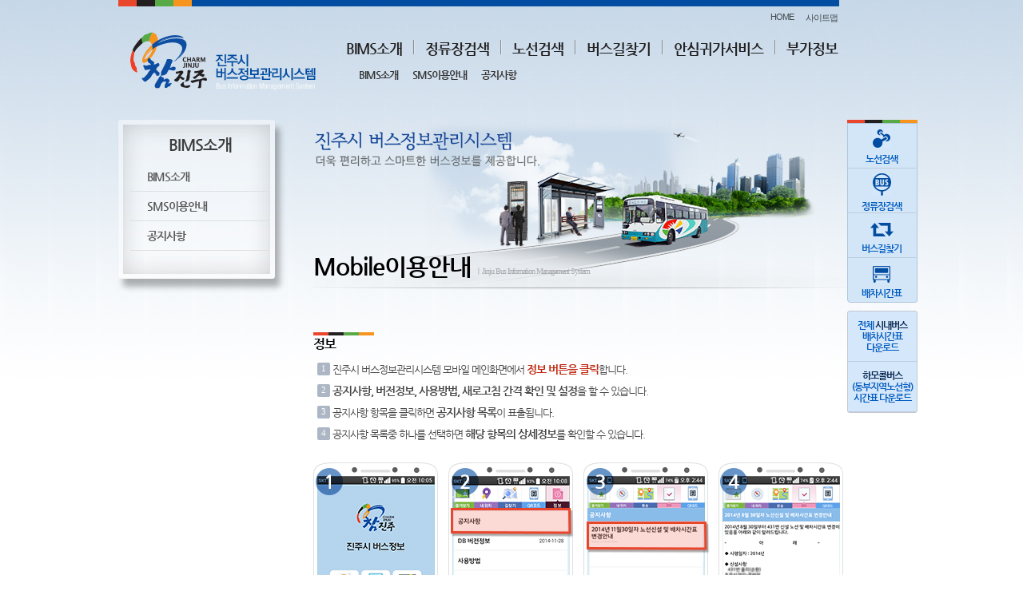

--- FILE ---
content_type: text/html;charset=UTF-8
request_url: https://bis.jinju.go.kr/bimsInfo/mobileInfo.do;jsessionid=980F73AAD22CB218967173C20AB4C560
body_size: 19073
content:











<!DOCTYPE html>
<html xmlns="http://www.w3.org/1999/xhtml" xml:lang="ko" lang="ko" >
<head>
<meta http-equiv="Content-Type" content="text/html; charset=utf-8" />
<title>진주버스정보관리시스템</title>
<link rel="stylesheet" type="text/css" href="/css/common.css;jsessionid=A8D116497A72FE285C2A0D3013E9D3CF" />
<link rel="stylesheet" type="text/css" href="/css/contents.css;jsessionid=A8D116497A72FE285C2A0D3013E9D3CF" />
<link rel="stylesheet" type="text/css" href="/css/entity.css;jsessionid=A8D116497A72FE285C2A0D3013E9D3CF" />
<script type="text/javascript" src="/js/jquery-1.11.0.js;jsessionid=A8D116497A72FE285C2A0D3013E9D3CF"></script>


</head>

<body class="sub_bg">

    <div id="wrap">
    
        <!-- Header -->
        <div id="header_area">
        	











<script type="text/javascript">

window.onload=function(){
	selectTopMenu();
	var leftMenu = $("#leftMenu").val();
	
	if(leftMenu!=""){
		Menu();
	}
};

function selectTopMenu(){
	var topMenu = $("#topMenu").val();
	$("#"+topMenu).removeClass("none");
	
}

function changeSub(menuId){
	$(".mu").addClass("none");
	if(menuId!="no"){
		$("#"+menuId).removeClass("none");	
	}
}

// function popup(url){
// 	var location = "/"+url;
// 	alert("top");
// 	var pop = window.open(url, 'map_window', 'left=0,top=0,height=1205,width=900,toolbar=no,location=no,directories=no,status=no,menubar=no,resizable=yes,scrollbars=yes');
// // 	var pop = window.open(location,null,"height=1205,width=832,toolbar=no,location=no,directories=no,status=no,menubar=no,resizable=yes,scrollbars=yes");
// 	pop.focus();
// }


</script>
<div id="gnb_area">
    <ul class="gnb">
        <li><a href="/main.do;jsessionid=A8D116497A72FE285C2A0D3013E9D3CF">HOME</a></li>
        <li><a href="/sitemap.do;jsessionid=A8D116497A72FE285C2A0D3013E9D3CF">사이트맵</a></li>
    </ul>
</div>
        
<h1><a href="/main.do;jsessionid=A8D116497A72FE285C2A0D3013E9D3CF"><img src="/images/logo.png;jsessionid=A8D116497A72FE285C2A0D3013E9D3CF" alt="진주시 버스정보관리시스템" /></a></h1>
<div id="menu_area"> 
    <ul class="menu">
        <li class="nbg" onmouseover="changeSub('bimsInfo')"><a href="/bimsInfo/bimsInfo.do;jsessionid=A8D116497A72FE285C2A0D3013E9D3CF">BIMS소개</a></li>
        <li onmouseover="changeSub('no')"><a href="javascript:popup('station/busStation.do')">정류장검색</a></li>
        <li onmouseover="changeSub('no')"><a href="javascript:popup('bimsRoute/bimsRoute.do')">노선검색</a></li>
        <li onmouseover="changeSub('no')"><a href="javascript:popup('transfer/transfer.do')">버스길찾기</a></li>
        <li onmouseover="changeSub('saftyService')"><a href="/saftyService/saftyService.do;jsessionid=A8D116497A72FE285C2A0D3013E9D3CF">안심귀가서비스</a></li>
        <li onmouseover="changeSub('addInfo')"><a href="/addInfo/addInfoCharge.do;jsessionid=A8D116497A72FE285C2A0D3013E9D3CF">부가정보</a></li>
    </ul>
    
    <ul class="mu none" id="bimsInfo" style="left:23px;">
        <li><a href="/bimsInfo/bimsInfo.do;jsessionid=A8D116497A72FE285C2A0D3013E9D3CF">BIMS소개</a></li>

        <li><a href="/bimsInfo/bimsSMS.do;jsessionid=A8D116497A72FE285C2A0D3013E9D3CF">SMS이용안내</a></li>

        <li><a href="/bimsInfo/notice.do;jsessionid=A8D116497A72FE285C2A0D3013E9D3CF">공지사항</a></li>
    </ul>
    
    <ul class="mu none" id="saftyService" style="left: 144px;">
        <li><a href="/saftyService/saftyService.do;jsessionid=A8D116497A72FE285C2A0D3013E9D3CF">안심귀가서비스 소개</a></li>
        <li><a href="/saftyService/saftyServiceReg.do;jsessionid=A8D116497A72FE285C2A0D3013E9D3CF">안심귀가서비스 등록</a></li>
        <li><a href="/saftyService/saftyServiceView.do;jsessionid=A8D116497A72FE285C2A0D3013E9D3CF">안심귀가서비스 확인</a></li>
        <li><a href="/saftyService/conditions.do;jsessionid=A8D116497A72FE285C2A0D3013E9D3CF">개인정보처리방침</a></li>
    </ul>
    
    <ul class="mu none" id="addInfo" style="left:150px;">
        <li><a href="/addInfo/addInfoCharge.do;jsessionid=A8D116497A72FE285C2A0D3013E9D3CF">이용요금</a></li>
        <li><a href="/addInfo/addInfoTransfer.do;jsessionid=A8D116497A72FE285C2A0D3013E9D3CF">환승안내</a></li>
        <li><a href="/addInfo/addInfoBusNoSystem.do;jsessionid=A8D116497A72FE285C2A0D3013E9D3CF">노선번호체계</a></li>
        <li><a href="/addInfo/addInfoCityNoSystem.do;jsessionid=A8D116497A72FE285C2A0D3013E9D3CF">정류장번호체계</a></li>
        <li><a href="/addInfo/addInfoTimeTable.do;jsessionid=A8D116497A72FE285C2A0D3013E9D3CF">배차시간표</a></li>
        <li><a href="/addInfo/addInfoMaas.do;jsessionid=A8D116497A72FE285C2A0D3013E9D3CF">진주형 MaaS</a></li>
    
<!--         <li><a href="javascript:popup('tcard/tcardStore.do')">충전소검색</a></li> -->
    </ul>
</div>                   
    	</div>
        <!-- //Header -->
        
        
        <!-- Contents -->
        <div id="contents">
        
           











<script type="text/javascript">

function Menu(){
	var topMenu = document.getElementById("topMenu").value;
	var leftMenu = document.getElementById("leftMenu").value;
	var html="";
	if(topMenu=="bimsInfo"){
		html+="<p class='smu_title'>BIMS소개</p>";
		html+="<ul class='smu'>";
		html+="<li id='bimsInfo' "+((leftMenu=="bimsInfo")?'class=on':'')+"><a href=/bimsInfo/bimsInfo.do;jsessionid=A8D116497A72FE285C2A0D3013E9D3CF>BIMS소개</a></li>";
// 		html+="<li id='bimsMobile' "+((leftMenu!="bimsInfo")?'class=on':'')+"><a href=/bimsInfo/bimsMobile.do;jsessionid=A8D116497A72FE285C2A0D3013E9D3CF>Mobile이용안내</a>";
		
// 		html+="<ul class='depth'>";
// 		html+="<li id='mobileArrival' "+((leftMenu=="mobileArrival")?'class=on':'')+"><a href=/bimsInfo/mobileArrival.do;jsessionid=A8D116497A72FE285C2A0D3013E9D3CF>-정류장검색</a></li>";
// 		html+="<li id='mobileRoute' "+((leftMenu=="mobileRoute")?'class=on':'')+"><a href=/bimsInfo/mobileRoute.do;jsessionid=A8D116497A72FE285C2A0D3013E9D3CF>-노선검색</a></li>";
// 		html+="<li id='mobileBookMark' "+((leftMenu=="mobileBookMark")?'class=on':'')+"><a href=/bimsInfo/mobileBookMark.do;jsessionid=A8D116497A72FE285C2A0D3013E9D3CF>-즐겨찾기</a></li>";
// 		html+="<li id='mobileLocation' "+((leftMenu=="mobileLocation")?'class=on':'')+"><a href=/bimsInfo/mobileLocation.do;jsessionid=A8D116497A72FE285C2A0D3013E9D3CF>-내위치</a></li>";
// 		html+="<li id='mobileTransfer' "+((leftMenu=="mobileTransfer")?'class=on':'')+"><a href=/bimsInfo/mobileTransfer.do;jsessionid=A8D116497A72FE285C2A0D3013E9D3CF>-길찾기</a></li>";
// 		html+="<li id='mobileInfo' "+((leftMenu=="mobileInfo")?'class=on':'')+"><a href=/bimsInfo/mobileInfo.do;jsessionid=A8D116497A72FE285C2A0D3013E9D3CF>-정보</a></li>";
// 		html+="<li id='mobileQRCode' "+((leftMenu=="mobileQRCode")?'class=on':'')+"><a href=/bimsInfo/mobileQRCode.do;jsessionid=A8D116497A72FE285C2A0D3013E9D3CF>-QR코드</a></li>";
// 		html+="</ul>";
// 		html+="</li>";
		
		html+="<li id='bimsSMS' "+((leftMenu=="bimsSMS")?'class=on':'')+"><a href=/bimsInfo/bimsSMS.do;jsessionid=A8D116497A72FE285C2A0D3013E9D3CF>SMS이용안내</a></li>";
//		html+="<li id='bimsQRCode' "+((leftMenu=="bimsQRCode")?'class=on':'')+"><a href=/bimsInfo/bimsQRCode.do;jsessionid=A8D116497A72FE285C2A0D3013E9D3CF>QR코드 서비스</a></li>";
		html+="<li id='notice' "+((leftMenu=="notice")?'class=on':'')+"><a href=/bimsInfo/notice.do;jsessionid=A8D116497A72FE285C2A0D3013E9D3CF>공지사항</a></li>";
		html+="</ul>";
	}else if(topMenu=="saftyService"){
		html+="<p class='smu_title'>안심귀가서비스</p>";
		html+="<ul class='smu'>";
		html+="<li id='saftyService' "+((leftMenu=="saftyService")?'class=on':'')+"><a href=/saftyService/saftyService.do;jsessionid=A8D116497A72FE285C2A0D3013E9D3CF>안심귀가서비스 소개</a></li>";
		html+="<li id='saftyServiceReg' "+((leftMenu=="saftyServiceReg")?'class=on':'')+"><a href=/saftyService/saftyServiceReg.do;jsessionid=A8D116497A72FE285C2A0D3013E9D3CF>안심귀가서비스 등록</a></li>";
		html+="<li id='saftyServiceView' "+((leftMenu=="saftyServiceView")?'class=on':'')+"><a href=/saftyService/saftyServiceView.do;jsessionid=A8D116497A72FE285C2A0D3013E9D3CF>안심귀가서비스 확인</a></li>";
		html+="<li id='conditions' "+((leftMenu=="conditions")?'class=on':'')+"><a href=/saftyService/conditions.do;jsessionid=A8D116497A72FE285C2A0D3013E9D3CF>개인정보처리방침</a></li>";
		html+="</ul>";
	}else if(topMenu=="addInfo"){	
		html+="<p class='smu_title'>부가정보</p>";
		html+="<ul class='smu'>";
		html+="<li id='addInfoCharge' "+((leftMenu=="addInfoCharge")?'class=on':'')+"><a href=/addInfo/addInfoCharge.do;jsessionid=A8D116497A72FE285C2A0D3013E9D3CF>이용요금 <span style='font-size:10px;'>(시내버스)</span></a></li>";
		html+="<li id='addInfoTransfer' "+((leftMenu=="addInfoTransfer")?'class=on':'')+"><a href=/addInfo/addInfoTransfer.do;jsessionid=A8D116497A72FE285C2A0D3013E9D3CF>환승안내 <span style='font-size:10px;'>(시내버스)</span></a></li>";
		html+="<li id='addInfoBusNoSystem' "+((leftMenu=="addInfoBusNoSystem")?'class=on':'')+"><a href=/addInfo/addInfoBusNoSystem.do;jsessionid=A8D116497A72FE285C2A0D3013E9D3CF>노선번호체계 <span style='font-size:10px;'>(시내버스)</span></a></li>";
		html+="<li id='addInfoCityNoSystem' "+((leftMenu=="addInfoCityNoSystem")?'class=on':'')+"><a href=/addInfo/addInfoCityNoSystem.do;jsessionid=A8D116497A72FE285C2A0D3013E9D3CF>정류장번호체계 <span style='font-size:10px;'>(시내버스)</span></a></li>";
		html+="<li id='addInfoTimeTable' "+((leftMenu=="addInfoTimeTable")?'class=on':'')+"><a href=/addInfo/addInfoTimeTable.do;jsessionid=A8D116497A72FE285C2A0D3013E9D3CF>배차시간표 <span style='font-size:10px;'>(시내버스)</span></a></li>";
        html+="<li id='addInfoMaas' "+((leftMenu=="addInfoMaas")?'class=on':'')+"><a class='maasBox' href=/addInfo/addInfoMaas.do;jsessionid=A8D116497A72FE285C2A0D3013E9D3CF>진주형 MaaS <span style='font-size:10px; display:block;'> (광역환승할인제 · 하모콜버스) </span></a></li>";
// 		html+="<li id='addInfoBusNo' "+((leftMenu=="addInfoBusNo")?'class=on':'')+"><a href=/addInfo/addInfoBusNo.do;jsessionid=A8D116497A72FE285C2A0D3013E9D3CF>노선정보</a></li>";
// 		html+="<li id='tcardStore' "+((leftMenu=="tcardStore")?'class=on':'')+"><a href=javascript:popup('tcard/tcardStore.do') >충전소검색</a></li>";
		html+="</ul>";
	}
	document.getElementById("smu_area").innerHTML="";
	document.getElementById("smu_area").innerHTML=html;
	
}

</script>
<div id="smu_area"> 
    
</div>         
            
            <div id="conts_area">
                <ul class="conts_tit">
                    <li>Mobile이용안내</li>
                    <li class="tit_info">ㅣJinju Bus Infomation Management System</li>
                </ul>
               <h3>정보</h3>
               <ul class="qr_guide">
					<li><span>1</span>진주시 버스정보관리시스템 모바일 메인화면에서 <strong class="highlight">정보 버튼을 클릭</strong>합니다.</li>
					<li><span>2</span><strong>공지사항, 버전정보, 사용방법, 새로고침 간격 확인 및 설정</strong>을 할 수 있습니다.</li>
					<li><span>3</span>공지사항 항목을 클릭하면 <strong>공지사항 목록</strong>이 표출됩니다.</li>
					<li><span>4</span>공지사항 목록중 하나를 선택하면 <strong>해당 항목의 상세정보</strong>를 확인할 수 있습니다.</li>
				</ul>
				<p class="mt20 mb20"><img src="../images/mobile_guide_info01.png" alt="진주버스APP 정보메뉴 이용방법"/></p>
				
				 <ul class="qr_guide mt40">
					<li><span>5</span>버전정보 항목에서는 <strong>기반데이터 버전정보 확인 및 최신버전 기반데이터를 다운로드</strong>할 수 있습니다.</li>
					<li><span>6</span>사용방법 항목을 클릭하면 진주버스정보 모바일 서비스 <strong>사용방법을 확인</strong>할 수 있습니다.</li>
					<li><span>7</span>새로고침 항목에서는 새로고침 간격 확인 및 설정을 할 수 있습니다.</li>
				</ul>
				<p class="mt20 mb20"><img src="../images/mobile_guide_info02.png" alt="진주버스APP 정보메뉴 이용방법"/></p>

            </div>
            <!-- Quick -->
            









<script type="text/javascript">

function popup(url){
	var width="1280";
	var height="832";
	var location = "/"+url;
	var pop = window.open(location,null,"height="+height+",width="+width+",toolbar=no,location=no,directories=no,status=no,menubar=no,resizable=yes,scrollbars=yes");
	pop.focus();
}

function fileDown(){
	var pop = window.open("/file/fileDownload.do;jsessionid=A8D116497A72FE285C2A0D3013E9D3CF?file_seq=1");
}

function fileDown1(){
	var pop = window.open("/file/fileDownload.do;jsessionid=A8D116497A72FE285C2A0D3013E9D3CF?file_seq=1&file_no=file_19748c44e3b3791");
}

</script>
<div id="quick_area">
	<ul class="quick">
		<li><a href="javascript:popup('bimsRoute/bimsRoute.do')"><img src="/images/btn_quick1.gif;jsessionid=A8D116497A72FE285C2A0D3013E9D3CF" alt="노선" /><br/>노선검색</a></li>
		<li><a href="javascript:popup('station/busStation.do')"><img src="/images/btn_quick2.gif;jsessionid=A8D116497A72FE285C2A0D3013E9D3CF" alt="정류장" /><br/>정류장검색</a></li>
		<li><a href="javascript:popup('transfer/transfer.do')"><img src="/images/btn_quick3.gif;jsessionid=A8D116497A72FE285C2A0D3013E9D3CF" alt="버스길찾기" /><br/>버스길찾기</a></li>
		<li class="lineno"><a href="/addInfo/addInfoTimeTable.do;jsessionid=A8D116497A72FE285C2A0D3013E9D3CF"><img src="/images/btn_quick4.gif;jsessionid=A8D116497A72FE285C2A0D3013E9D3CF" alt="버스" /><br/>배차시간표</a></li>
	</ul>
<!-- 	<ul class="qmu"> -->
<!-- 		<li><a href="javascript:popup('tcard/tcardStore.do')">교통카드<br/>충전소</a></li> -->
<!-- 	</ul> -->
	<ul class="qmu">

		<li><a href="javascript:fileDown()">전체 <strong class="bus-strong">시내버스</strong><br/>배차시간표<br/>다운로드</a></li>
		<li><a href="javascript:fileDown1()"><strong class="bus-strong">하모콜버스</strong><br/>(동부지역노선형)<br/>시간표 다운로드</a></li>
	</ul>
<!-- 	<ul class="qmu"> -->

<!-- 	</ul>               -->
</div>   
			<!-- //Quick -->
        </div>
        <!-- //Contents -->              
    </div>
        
        
    <!-- Footer -->
     










<script type="text/javascript" src="/js/jquery-syaku.rolling.js;jsessionid=A8D116497A72FE285C2A0D3013E9D3CF"></script>
<script type="text/javascript">
var move = "left";
jQuery(function() {
    
    var data = [
      "<li><a href='http://www.jinju.go.kr/' target='_blank'><img src=/images/bn1.png;jsessionid=A8D116497A72FE285C2A0D3013E9D3CF alt='참진주' /></a></li>",
      "<li><a href='http://www.jinjuterminal.kr/' target='_blank'><img src=/images/bn6.png;jsessionid=A8D116497A72FE285C2A0D3013E9D3CF alt='진주시외버스터미널' /></a></li>",
      "<li><a href='http://www.kobus.co.kr/' target='_blank'><img src=/images/bn5.png;jsessionid=A8D116497A72FE285C2A0D3013E9D3CF alt='KOBUS' /></a></li>",
      "<li><a href='http://www.korail.com/' target='_blank'><img src=/images/bn2.png;jsessionid=A8D116497A72FE285C2A0D3013E9D3CF alt='코레일' /></a></li>",
      "<li><a href='http://kr.koreanair.com/' target='_blank'><img src=/images/bn3.png;jsessionid=A8D116497A72FE285C2A0D3013E9D3CF alt='대한항공' /></a></li>",
      "<li><a href='http://www.flyasiana.com/' target='_blank'><img src=/images/bn4.png;jsessionid=A8D116497A72FE285C2A0D3013E9D3CF alt='아시아나항공' /></a></li>",
      "<li><a href='http://www.airport.co.kr/sacheon/' target='_blank'><img src=/images/bn7.png;jsessionid=A8D116497A72FE285C2A0D3013E9D3CF alt='사천공항' /></a></li>"
    ];

    // 좌우 자동 슬라이드 소스
    jQuery("#srolling").srolling({
        data : data,
        auto : false,
        height : 25, 
        delay_frame : 500,
        delay : 500,
        move : move,
        prev : '#p_click',
        next : '#n_click'
      });


  });
  
function pageLink(linkUrl, topMenu, leftMenu){
	$("#linkUrl").val(linkUrl);
	$("#topMenu").val(topMenu);
	$("#leftMenu").val(leftMenu);
	$("#pageLink").attr("action","/pageLink.do;jsessionid=A8D116497A72FE285C2A0D3013E9D3CF").submit();
}
function toMove(mode){
// 	 move=mode;
// 	 jQuery("#srolling").srolling({
// 	        data : data,
// 	        auto : true,
// 	        height : 25, 
// 	        delay_frame : 500,
// 	        delay : 1000,
// 	        move : move,
// 	        prev : '#p_click',
// 	        next : '#n_click'
// 	      });
}
</script>
<div id="footer_area">
    <div id="footer">
		<p class="logo"><img src="/images/logo_footer.png;jsessionid=A8D116497A72FE285C2A0D3013E9D3CF" alt="진주시 버스정보관리시스템" /></p>
			
		 <!-- Banner -->
		<div class="banner_area">
			<ul class="movie">
			  <li id='n_click' class="fl"><p class="btn"><a href="javascript:toMove('left')"><img src="/images/btn_m_left.png;jsessionid=A8D116497A72FE285C2A0D3013E9D3CF" class="fl" alt="이전"/></a></p></li>
			  <!-- width 를 늘일 경우 노출되는 아이템이 늘어납니다. 다음 이전 버튼은 필수는 아닙니다. -->
			  <li class="fl"><ul id="srolling" style="position: relative;overflow:hidden;width:595px;height:25px;"></ul></li>
			  <li id='p_click' class="fl"><p class="btn"><a href="javascript:toMove('right')"><img src="/images/btn_m_right.png;jsessionid=A8D116497A72FE285C2A0D3013E9D3CF" class="fr" alt="다음"/></a></p></li>
			</ul>
		</div>
		<!-- //Banner -->
		<ul class="footer_txt">
			<li>660-760 경상남도 진주시 동진로 155 (상대동) 진주시청 교통행정과&nbsp;&nbsp;&nbsp;&nbsp;&nbsp;&nbsp;&nbsp;&nbsp;&nbsp;&nbsp;&nbsp;&nbsp;&nbsp;&nbsp;&nbsp;&nbsp;&nbsp;&nbsp;&nbsp;&nbsp;&nbsp;&nbsp;&nbsp;&nbsp;&nbsp;&nbsp;이용불편신고(교통행정과 ) : 055)752-5000&nbsp;&nbsp;&nbsp;&nbsp;FAX : 055)749-5249</li>

			<li class="copyright">Copyright©2014 Jinju City. All Rights Reserved.&nbsp;&nbsp;&nbsp;&nbsp;&nbsp;&nbsp;&nbsp;&nbsp;
				<a href="/saftyService/conditions.do">개인정보처리방침</a></li>
			<li class="version">(진주시 버스정보관리시스템  홈페이지는 Internet Explorer 11버전에 최적화되어있습니다.)</li>
		</ul>
      </div>
<form id="pageLink">
	<input type="hidden" id="linkUrl" name="linkUrl" value=""/>
	<input type="hidden" id="topMenu" name="topMenu" value="bimsInfo"/>
	<input type="hidden" id="leftMenu" name="leftMenu" value="mobileInfo"/>
</form>   
  </div>   
    <!-- //Footer -->

</body>
</html>